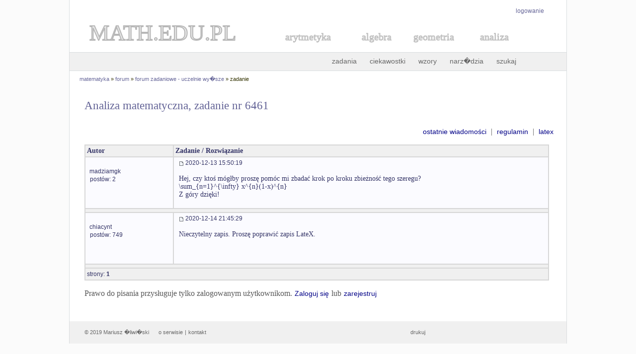

--- FILE ---
content_type: text/css
request_url: https://math.edu.pl/forum/skrypty/styl.css
body_size: 1087
content:
body {
  background-color : #FBFBFB;
  font-size : 14px;
  color : #333333;
  font-family : "Times New Roman", "Tahoma", "Arial";
}

#table {
  background-color : #ffffff;
  width : 1000px;
  border-left: 1px solid #d9dddf;
  border-right: 1px solid #d9dddf;
  margin-top: -10px;
  margin-left: auto;
  margin-right: auto;
}

#logo {
  background-color : #ffffff;
}

#menu_top {
  font-family : "Verdana", "Tahoma", "Arial";

  height: 20px;
  font-size : 16px;
  background-color : #f0f0f0;
  text-align: right;
  padding: .50em 5em .50em 1.5em;
  border-top: 1px solid #d9dddf;
  border-bottom: 1px solid #d9dddf;
}

#menu_top a {
  color : #676767;
  text-decoration : none;
  font-size : 14px;
  margin: 1px;
  padding-right : 20px;
}

#menu_top a:hover
{
  text-decoration : underline;
  color : #a7a700;
}

#lokalizacja {
   background-color : #ffffff;
   margin-top: 10px;
   padding-left: 20px;
   font-family : "Tahoma", "Arial";
   font-size : 11px;
   color : #333300;
}

#lokalizacja a {
   color : #666699;
   font-family : "Tahoma", "Arial";
   font-size : 11px;
   text-decoration : none;
}

#lokalizacja a:hover {
   color : #58511d;
   text-decoration : underline;
}

#logowanie {
  text-align: right;
  padding-right: 45px;
  padding-top: 5px;
}

#logowanie a img {
   border: 0px;
}

#logowanie p {
  color : black;
  font-size : 12px;
  font-family : "Arial", "Verdana";
}

#logowanie a {
  color : #646497;
  text-decoration : none;
  font-size : 12px;
  font-family: "Arial", "Verdana";
  margin-left: 5px;
}

#logowanie a:hover {
  text-decoration : underline;
  color : #a7a700;
}

#stopka {
  background-color : #f0f0f0;
  padding-top : 5px;
  padding-left : 30px;
  padding-bottom : 5px;
  margin-bottom : 3px;
}

#stopka p {
  color : #676767;
  font-size : 11px;
  font-family : "Verdana", "Tahoma", "Arial";
}

#stopka a {
  color : #676767;
  text-decoration : none;
  font-size : 11px;
  margin: 1px;
}

#stopka a:hover {
  text-decoration : underline;
  color : #a7a700;
}


      #content {
            padding-right : 15px;
            padding-left : 10px;
            padding-top : 5px;
            padding-bottom : 10px;
            margin : 10px 10px 20px 20px;
            min-height : 300px;

      }
      #content h2 {
            font-size : 23px;
            padding-bottom : 10px;
            color : #646497;
            font-family : "Times New Roman";
            font-weight : 300;
      }


      #content p {
            font-size : 16px;
            line-height : 1.3em;
            color : #575757;
            text-align : left;
            font-family : "Times New Roman";
      }


      #content a {
            color : #000087;
            font-family : "Arial";
            font-size : 14px;
            text-decoration : none;
            padding-left : 1px;
            padding-right : 1px;
      }

      #content small {
            font-family : "Verdana", "Tahoma", "Arial";
      }

      #content a:visited {
            color : #646497;
      }
      #content a:hover {
            color : #58511d;

      }
      #content img {
            margin-left : 1px;
            margin-bottom : -2px;
      }

      #content hr {
            color : #333399;
            height : 1px;
      }

      #content a img {
            border: 0px;
      }

      #content table {
            color : #333366;
            font-size : 14px;
            border-width : 1px;
            border-color : #D7D7D7;
            border-style : solid;

      }

      #content table tr td {
            font-size : 14px;
            padding-top : 0;
            border-width : 1px;
            border-color : #D7D7D7;
            border-style : solid;
            padding : 3px;
      }

      #content table tr td a {
            color : #333366;
            font-family : "Arial";
            font-size : 14px;
      }


      #content fieldset {
            margin-top : 20px;
            border-width : 0;
      }



      #stat p {
            font-size : 14px;
            color : #646497;
            text-align : center;
            font-family : "Verdana";
      }

      .szukaj {
            font-size : 13px;
            width : 200px;
      }
      .search {
            border-color : #676767;
            border-width : 1px;
            height : 18px;
            background-color : white;
            font-family : "Arial", "Verdana";
            font-size : 14px;
            color : #676767;
      }
      .input {
            font-size : 14px;

      }
      .buton {
            font-size : 15px;
      }
      .submit {
            font-size : 13px;
      }

      .center {
            text-align : center;
      }
      .def {
            color : #646497;
      }
      .margines {
            padding-left : 30px;
      }
      .zdjecie {
            width : 130px;
            height : 90px;
      }
      .galeria {
            width : 90px;
            height : 70px;
      }
      .grafiki {
            width : 140px;
            height : 90px;
      }
      .lewa {
            float : left;
            margin-right : 10px;
      }
      .prawa {
            float : right;
            margin-left : 10px;
      }
      .lewy {
            float : left;
            margin-right : 1px;
      }
      .tab {
            text-align : center;
            font-size : 14px;
            font-family : "Verdana";
            color : #646497;
      }
      .tablice {
            background-color : #ccffff;
      }
      .tablic {
            background-color : #ccffcc;
      }
      .link-1 {
            margin : 30px;
      }
      .link-2 {
            margin : 50px;
      }
      .link-3 {
            margin : 70px;
      }
      .link-4 {
            margin : 90px;
      }

      .margin-1 {
            margin-left : 100px;
      }
      .margin-2 {
            margin-left : 200px;
      }
      .margin-3 {
            margin-left : 300px;
      }

      .color_tr {
            background-color:#f0f0f0;
      }

      .color_th {
            background-color: #DDE6F7;
      }

      #link {
            margin-top : 0px;
            margin-bottom : 10px;
            height : 18px;
            text-align : center;
      }
      #link a {
            color : #646497;
            text-decoration : none;
            font-size : 10px;
      }
      #link p {
            font-size : 10px;
      }
      #link a:hover {
            text-decoration : underline;
            color : #a7a700;
      }

      #tex  {
            background-color : #C8C8C8;
            border-width : 1px;
            border-color : #FFFFFF;
            border-style : solid;
            padding: 1px;
            width: 20px;
      }


      #tex a {
            background-color : #C8C8C8;
            border-width : 1px;
            border-color : #FFFFFF;
            border-style : solid;
            padding: 1px;
            color : black;
      }

      #tex a:hover {
            text-decoration : none;
            background-color : #F0F0F0;
            border-width : 1px;
            border-color : #F7F7F7;
            border-style : solid;
            padding: 1px;
            color: black;
      }


      .button {
            border-width : 1px;
            border-color : #D7D7D7;
            border-style : solid;
            background-color : #F4F4F4;
            padding: 4px;
      }
      .em {
            width : 20px;
            height : 20px;
      }

      .latex  {
            font-size: 23px;
      }


      .latex a {
            background-color : #F0F0F0;
            border-width : 1px;
            border-color : #FFFFFF;
            border-style : solid;
            padding: 1px;
            color: black;
            width: 20px;
            height: 20px;

      }

      .latex a:hover {
            text-decoration : none;
            background-color : #C8C8C8;
            border-width : 1px;
            border-color : #F7F7F7;
            border-style : solid;
            padding: 1px;
            color: black;
      }